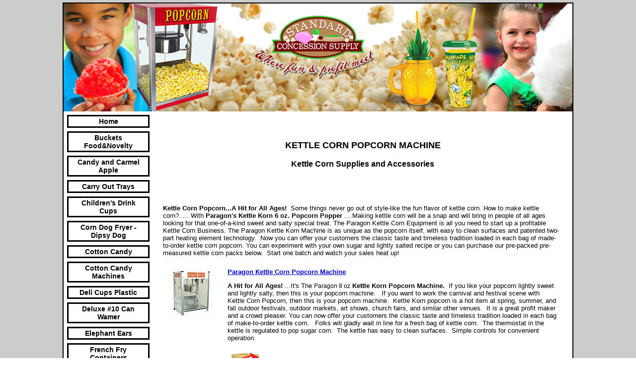

--- FILE ---
content_type: text/html; charset=utf-8
request_url: https://www.standardconcessionsupply.com/kettlecornpopcorn.html
body_size: 43520
content:
<!DOCTYPE HTML PUBLIC "-//W3C//DTD HTML 4.01 Transitional//EN">
<html>
	<head>
		<title>Kettle Corn Popcorn - Kettle Corn Equipment- Kettle Korn Business</title>					
		<meta name="keywords" content="">
		<meta name="description" content="How to make kettle corn?..... With Paragon's Kettle Korn 6 oz. Popcorn Popper ....Making kettle corn will be a snap and will bring in people of all ages looking for that one-of-a-kind sweet and salty special treat. The Paragon Kettle Corn Equipment is all you need to start up a profitable Kettle Corn Business. The Paragon Kettle Korn Machine is as unique as the popcorn itself, with easy to clean surfaces and patented two-part heating element technology.">
		
		<link rel="stylesheet" type="text/css" href="/css/template-domain-113165.css?_=1736071328" />
		<link rel="stylesheet" type="text/css" href="/css/designs/templateText.css?_=1476481955" />
		
		
			<link href="https://fonts.googleapis.com/css?family=Arvo" rel="stylesheet" type="text/css">
		
            <link rel="alternate" href="http://m.standardconcessionsupply.com/kettlecornpopcorn.html">
        
	<script src="//ajax.googleapis.com/ajax/libs/jquery/1.6.1/jquery.min.js" type="text/javascript" language="javascript"></script> <script src="/_js/jquery/extensions.js" type="text/javascript" language="javascript"></script> 
						<script type="text/javascript" language="javascript">
							jQuery.noConflict(); 
						</script>
					<!--[if IE]><script type="text/javascript" src="/_js/v2/iequirks-min.js?_=1476481955"></script><![endif]--></head>
	<body id="quirks" topmargin="0" bottommargin="0" leftmargin="0" rightmargin="0" marginwidth="0" marginheight="0">
	
		<!-- Admin -->
		
		
		<table cellspacing="0" cellpadding="5" bgcolor="cccccc" width="100%" height="100%">
			<tr>
				<td valign="top">
					<table cellspacing="0" cellpadding="2" bgcolor="000000" border="0" width="700" align="center">
					<tr>
						<td valign="top">
							<table cellspacing="0" cellpadding="0" border="0" width="100%">
								
							
								<!-- HEADER -->
								
	<tr>
		<td valign="top">
			<div id="templateHeader" class="hasHeaderImages" style="width:100%;height:217px;position:relative;margin:0px;padding:0px;overflow:hidden;background-color:none;">
				<table cellspacing="0" height="217" cellpadding="0" border="0" width="100%">
				<tr>
					
						<td><a href="/"><img src="/f/design/t_header_left.png?_=1736071328" width="1024" height="217" border="0" alt="Header Graphic"></a></td>
					
					<td  width="100%"></td>
					
				</tr>
				</table>
				<img id="cover" src="/s.gif" width="100%" height="217">
				
					<div id="layer1Text" class="layerTextInit" style="display:none;"></div>
				
					<div id="layer2Text" class="layerTextInit" style="display:none;"></div>
				
					<div id="layer3Text" class="layerTextInit" style="display:none;"></div>
				
				<a id="homeLink" href="/"><img id="cover2" src="/s.gif" width="0" height="0"></a>
			</div>
		</td>
	</tr>

								<tr>
									<td height="100%">
										<table cellspacing="0" cellpadding="0" border="0" width="100%">
											<tr>
												<td id="cm-navigation">
	<table cellspacing="7" cellpadding="0" border="0">
		
				<tr>
			
				<td>
					<table cellspacing="3" cellpadding="0" border="0" width="100%">
						<tr>
			
			
			<td class="link">
				<a href="/index.html" onclick="return false;" class="link">Home</a>
				
			</td>
			
			
						</tr>
					</table>
				</td>
			
				</tr>
			
				<tr>
			
				<td>
					<table cellspacing="3" cellpadding="0" border="0" width="100%">
						<tr>
			
			
			<td class="link">
				<a href="/buckets-food-novelty.html" onclick="return false;" class="link">Buckets   Food&amp;Novelty</a>
				
			</td>
			
			
						</tr>
					</table>
				</td>
			
				</tr>
			
				<tr>
			
				<td>
					<table cellspacing="3" cellpadding="0" border="0" width="100%">
						<tr>
			
			
			<td class="link">
				<a href="/candy_and_caramel_apples.html" onclick="return false;" class="link">Candy and Carmel Apple</a>
				
			</td>
			
			
						</tr>
					</table>
				</td>
			
				</tr>
			
				<tr>
			
				<td>
					<table cellspacing="3" cellpadding="0" border="0" width="100%">
						<tr>
			
			
			<td class="link">
				<a href="/carry-out-trays.html" onclick="return false;" class="link">Carry Out Trays</a>
				
			</td>
			
			
						</tr>
					</table>
				</td>
			
				</tr>
			
				<tr>
			
				<td>
					<table cellspacing="3" cellpadding="0" border="0" width="100%">
						<tr>
			
			
			<td class="link">
				<a href="/childrens_drink_cups.html" onclick="return false;" class="link">Children's Drink Cups</a>
				
			</td>
			
			
						</tr>
					</table>
				</td>
			
				</tr>
			
				<tr>
			
				<td>
					<table cellspacing="3" cellpadding="0" border="0" width="100%">
						<tr>
			
			
			<td class="link">
				<a href="/Paragon-corn-dog-fryer.html" onclick="return false;" class="link">Corn Dog Fryer -Dipsy Dog</a>
				
			</td>
			
			
						</tr>
					</table>
				</td>
			
				</tr>
			
				<tr>
			
				<td>
					<table cellspacing="3" cellpadding="0" border="0" width="100%">
						<tr>
			
			
			<td class="link">
				<a href="/cottoncandy.html" onclick="return false;" class="link">Cotton Candy</a>
				
			</td>
			
			
						</tr>
					</table>
				</td>
			
				</tr>
			
				<tr>
			
				<td>
					<table cellspacing="3" cellpadding="0" border="0" width="100%">
						<tr>
			
			
			<td class="link">
				<a href="/Commercial-cotton-candy-machines.html" onclick="return false;" class="link">Cotton Candy Machines</a>
				
					<table cellspacing="0" cellpadding="0" border="0">
						
							<tr>
								<td class="link">
									<a href="/info_cottoncandy_machines.html">Info CottonCandy Machines</a>
								</td>
							</tr>
						
							<tr>
								<td class="link">
									<a href="/History_of_cotton_candy.html">History of Cotton Candy</a>
								</td>
							</tr>
						
					</table>
				
			</td>
			
			
						</tr>
					</table>
				</td>
			
				</tr>
			
				<tr>
			
				<td>
					<table cellspacing="3" cellpadding="0" border="0" width="100%">
						<tr>
			
			
			<td class="link">
				<a href="/deli-cups.html" onclick="return false;" class="link">Deli Cups Plastic</a>
				
			</td>
			
			
						</tr>
					</table>
				</td>
			
				</tr>
			
				<tr>
			
				<td>
					<table cellspacing="3" cellpadding="0" border="0" width="100%">
						<tr>
			
			
			<td class="link">
				<a href="/deluxe_10_can_wamer.html" onclick="return false;" class="link">Deluxe #10 Can Wamer</a>
				
			</td>
			
			
						</tr>
					</table>
				</td>
			
				</tr>
			
				<tr>
			
				<td>
					<table cellspacing="3" cellpadding="0" border="0" width="100%">
						<tr>
			
			
			<td class="link">
				<a href="/elephant-ears.html" onclick="return false;" class="link">Elephant Ears</a>
				
			</td>
			
			
						</tr>
					</table>
				</td>
			
				</tr>
			
				<tr>
			
				<td>
					<table cellspacing="3" cellpadding="0" border="0" width="100%">
						<tr>
			
			
			<td class="link">
				<a href="/frenchfry.html" onclick="return false;" class="link">French Fry Containers</a>
				
			</td>
			
			
						</tr>
					</table>
				</td>
			
				</tr>
			
				<tr>
			
				<td>
					<table cellspacing="3" cellpadding="0" border="0" width="100%">
						<tr>
			
			
			<td class="link">
				<a href="/fun-at-the-fair.html" onclick="return false;" class="link">Fun At The Fair</a>
				
			</td>
			
			
						</tr>
					</table>
				</td>
			
				</tr>
			
				<tr>
			
				<td>
					<table cellspacing="3" cellpadding="0" border="0" width="100%">
						<tr>
			
			
			<td class="link">
				<a href="/funnelcakes.html" onclick="return false;" class="link">Funnel Cake Fryer-Supply</a>
				
			</td>
			
			
						</tr>
					</table>
				</td>
			
				</tr>
			
				<tr>
			
				<td>
					<table cellspacing="3" cellpadding="0" border="0" width="100%">
						<tr>
			
			
			<td class="link">
				<a href="/Home_Theater_Popcorn_Machines.html" onclick="return false;" class="link">Home Theater Poppers</a>
				
					<table cellspacing="0" cellpadding="0" border="0">
						
							<tr>
								<td class="link">
									<a href="/home_cinema_experience.html">Home Cinema Experience</a>
								</td>
							</tr>
						
							<tr>
								<td class="link">
									<a href="/abouthometheaterpopcornmachines.html">About HomeTheater Poppers</a>
								</td>
							</tr>
						
					</table>
				
			</td>
			
			
						</tr>
					</table>
				</td>
			
				</tr>
			
				<tr>
			
				<td>
					<table cellspacing="3" cellpadding="0" border="0" width="100%">
						<tr>
			
			
			<td class="link">
				<a href="/holiday-cups.html" onclick="return false;" class="link">Holiday Cups</a>
				
			</td>
			
			
						</tr>
					</table>
				</td>
			
				</tr>
			
				<tr>
			
				<td>
					<table cellspacing="3" cellpadding="0" border="0" width="100%">
						<tr>
			
			
			<td class="link">
				<a href="/hot-cups.html" onclick="return false;" class="link">Hot Cups</a>
				
			</td>
			
			
						</tr>
					</table>
				</td>
			
				</tr>
			
				<tr>
			
				<td>
					<table cellspacing="3" cellpadding="0" border="0" width="100%">
						<tr>
			
			
			<td class="link">
				<a href="/hotdogmachines.html" onclick="return false;" class="link">Hot Dog Machines</a>
				
			</td>
			
			
						</tr>
					</table>
				</td>
			
				</tr>
			
				<tr>
			
				<td>
					<table cellspacing="3" cellpadding="0" border="0" width="100%">
						<tr>
			
			
			<td class="link">
				<a href="/ice-cream-cone-dip.html" onclick="return false;" class="link">Ice Cream Cone Dip</a>
				
			</td>
			
			
						</tr>
					</table>
				</td>
			
				</tr>
			
				<tr>
			
				<td>
					<table cellspacing="3" cellpadding="0" border="0" width="100%">
						<tr>
			
			
			<td class="link">
				<a href="/kurly-straws.html" onclick="return false;" class="link">Kurly Straws</a>
				
			</td>
			
			
						</tr>
					</table>
				</td>
			
				</tr>
			
				<tr>
			
				<td>
					<table cellspacing="3" cellpadding="0" border="0" width="100%">
						<tr>
			
			
			<td class="link">
				<a href="/kettlecornpopcorn.html" onclick="return false;" class="link">Kettle Corn Popcorn</a>
				
			</td>
			
			
						</tr>
					</table>
				</td>
			
				</tr>
			
				<tr>
			
				<td>
					<table cellspacing="3" cellpadding="0" border="0" width="100%">
						<tr>
			
			
			<td class="link">
				<a href="/lemonade.html" onclick="return false;" class="link">Lemonade Cups</a>
				
			</td>
			
			
						</tr>
					</table>
				</td>
			
				</tr>
			
				<tr>
			
				<td>
					<table cellspacing="3" cellpadding="0" border="0" width="100%">
						<tr>
			
			
			<td class="link">
				<a href="/microwavepopcorn.html" onclick="return false;" class="link">Microwave Popcorn</a>
				
			</td>
			
			
						</tr>
					</table>
				</td>
			
				</tr>
			
				<tr>
			
				<td>
					<table cellspacing="3" cellpadding="0" border="0" width="100%">
						<tr>
			
			
			<td class="link">
				<a href="/nachos.html" onclick="return false;" class="link">Nachos</a>
				
			</td>
			
			
						</tr>
					</table>
				</td>
			
				</tr>
			
				<tr>
			
				<td>
					<table cellspacing="3" cellpadding="0" border="0" width="100%">
						<tr>
			
			
			<td class="link">
				<a href="/Pizza_Warmers_Pizza_Supplies.html" onclick="return false;" class="link">Pizza Wamers and Supplies</a>
				
			</td>
			
			
						</tr>
					</table>
				</td>
			
				</tr>
			
				<tr>
			
				<td>
					<table cellspacing="3" cellpadding="0" border="0" width="100%">
						<tr>
			
			
			<td class="link">
				<a href="/popcornbowls.html" onclick="return false;" class="link">Popcorn Bowls</a>
				
			</td>
			
			
						</tr>
					</table>
				</td>
			
				</tr>
			
				<tr>
			
				<td>
					<table cellspacing="3" cellpadding="0" border="0" width="100%">
						<tr>
			
			
			<td class="link">
				<a href="/foodtoppingwarmer.html" onclick="return false;" class="link">Popcorn Butter Top Warmer</a>
				
			</td>
			
			
						</tr>
					</table>
				</td>
			
				</tr>
			
				<tr>
			
				<td>
					<table cellspacing="3" cellpadding="0" border="0" width="100%">
						<tr>
			
			
			<td class="link">
				<a href="/popcornkettlecleaners.html" onclick="return false;" class="link">Popcorn Cleaning Kit</a>
				
			</td>
			
			
						</tr>
					</table>
				</td>
			
				</tr>
			
				<tr>
			
				<td>
					<table cellspacing="3" cellpadding="0" border="0" width="100%">
						<tr>
			
			
			<td class="link">
				<a href="/popcornmachines.html" onclick="return false;" class="link">Popcorn Machines</a>
				
					<table cellspacing="0" cellpadding="0" border="0">
						
							<tr>
								<td class="link">
									<a href="/popcorn-machines.html">Poker Popcorn Machine</a>
								</td>
							</tr>
						
							<tr>
								<td class="link">
									<a href="/about_popcorn_machines.html">About Popcorn Machines</a>
								</td>
							</tr>
						
					</table>
				
			</td>
			
			
						</tr>
					</table>
				</td>
			
				</tr>
			
				<tr>
			
				<td>
					<table cellspacing="3" cellpadding="0" border="0" width="100%">
						<tr>
			
			
			<td class="link">
				<a href="/popcorn_popcorn_machines.html" onclick="return false;" class="link">Popcorn Poppers</a>
				
			</td>
			
			
						</tr>
					</table>
				</td>
			
				</tr>
			
				<tr>
			
				<td>
					<table cellspacing="3" cellpadding="0" border="0" width="100%">
						<tr>
			
			
			<td class="link">
				<a href="/commercialpopcornmachineuse.html" onclick="return false;" class="link">Using a Commercial Popper</a>
				
			</td>
			
			
						</tr>
					</table>
				</td>
			
				</tr>
			
				<tr>
			
				<td>
					<table cellspacing="3" cellpadding="0" border="0" width="100%">
						<tr>
			
			
			<td class="link">
				<a href="/popcornsupplies.html" onclick="return false;" class="link">Popcorn Supplies</a>
				
					<table cellspacing="0" cellpadding="0" border="0">
						
							<tr>
								<td class="link">
									<a href="/page/page/3650836.htm">Popcorn Mickey Mouse</a>
								</td>
							</tr>
						
					</table>
				
			</td>
			
			
						</tr>
					</table>
				</td>
			
				</tr>
			
				<tr>
			
				<td>
					<table cellspacing="3" cellpadding="0" border="0" width="100%">
						<tr>
			
			
			<td class="link">
				<a href="/portable-sink.html" onclick="return false;" class="link">Portable Sink</a>
				
			</td>
			
			
						</tr>
					</table>
				</td>
			
				</tr>
			
				<tr>
			
				<td>
					<table cellspacing="3" cellpadding="0" border="0" width="100%">
						<tr>
			
			
			<td class="link">
				<a href="/pretzels.html" onclick="return false;" class="link">Pretzels</a>
				
			</td>
			
			
						</tr>
					</table>
				</td>
			
				</tr>
			
				<tr>
			
				<td>
					<table cellspacing="3" cellpadding="0" border="0" width="100%">
						<tr>
			
			
			<td class="link">
				<a href="/Commercial-Snow-Cone-Machines.html" onclick="return false;" class="link">Snow Cone Machines</a>
				
			</td>
			
			
						</tr>
					</table>
				</td>
			
				</tr>
			
				<tr>
			
				<td>
					<table cellspacing="3" cellpadding="0" border="0" width="100%">
						<tr>
			
			
			<td class="link">
				<a href="/Snow-Cone-Supplies.html" onclick="return false;" class="link">Snow Cone Products</a>
				
					<table cellspacing="0" cellpadding="0" border="0">
						
							<tr>
								<td class="link">
									<a href="/aboutsnowcones.html">About Snow Cones</a>
								</td>
							</tr>
						
					</table>
				
			</td>
			
			
						</tr>
					</table>
				</td>
			
				</tr>
			
				<tr>
			
				<td>
					<table cellspacing="3" cellpadding="0" border="0" width="100%">
						<tr>
			
			
			<td class="link">
				<a href="/souvenir-drink-cups.html" onclick="return false;" class="link">Souvenir Drink Cups</a>
				
			</td>
			
			
						</tr>
					</table>
				</td>
			
				</tr>
			
				<tr>
			
				<td>
					<table cellspacing="3" cellpadding="0" border="0" width="100%">
						<tr>
			
			
			<td class="link">
				<a href="/stovetoppopcornpoppers.html" onclick="return false;" class="link">Stove Top Popcorn Poppers</a>
				
			</td>
			
			
						</tr>
					</table>
				</td>
			
				</tr>
			
				<tr>
			
				<td>
					<table cellspacing="3" cellpadding="0" border="0" width="100%">
						<tr>
			
			
			<td class="link">
				<a href="/tropicaldrinkcups.html" onclick="return false;" class="link">Tropical Drink Cups</a>
				
			</td>
			
			
						</tr>
					</table>
				</td>
			
				</tr>
			
				<tr>
			
				<td>
					<table cellspacing="3" cellpadding="0" border="0" width="100%">
						<tr>
			
			
			<td class="link">
				<a href="/Holiday-Inflatables.html" onclick="return false;" class="link">Holiday Inflatables</a>
				
			</td>
			
			
						</tr>
					</table>
				</td>
			
				</tr>
			
				<tr>
			
				<td>
					<table cellspacing="3" cellpadding="0" border="0" width="100%">
						<tr>
			
			
			<td class="link">
				<a href="/valentine_inflatables.html" onclick="return false;" class="link">Valentine Inflatables</a>
				
			</td>
			
			
						</tr>
					</table>
				</td>
			
				</tr>
			
				<tr>
			
				<td>
					<table cellspacing="3" cellpadding="0" border="0" width="100%">
						<tr>
			
			
			<td class="link">
				<a href="/mardi-gras-inflatables.html" onclick="return false;" class="link">Mardi Gras Inflatables</a>
				
			</td>
			
			
						</tr>
					</table>
				</td>
			
				</tr>
			
				<tr>
			
				<td>
					<table cellspacing="3" cellpadding="0" border="0" width="100%">
						<tr>
			
			
			<td class="link">
				<a href="/stpatricksdayinflatable.html" onclick="return false;" class="link">StPatricks Day Inflatable</a>
				
			</td>
			
			
						</tr>
					</table>
				</td>
			
				</tr>
			
				<tr>
			
				<td>
					<table cellspacing="3" cellpadding="0" border="0" width="100%">
						<tr>
			
			
			<td class="link">
				<a href="/easterinflatables.html" onclick="return false;" class="link">Easter Inflatables</a>
				
			</td>
			
			
						</tr>
					</table>
				</td>
			
				</tr>
			
				<tr>
			
				<td>
					<table cellspacing="3" cellpadding="0" border="0" width="100%">
						<tr>
			
			
			<td class="link">
				<a href="/cinco-de-mayo-inflatables.html" onclick="return false;" class="link">Cinco De Mayo Inflatables</a>
				
			</td>
			
			
						</tr>
					</table>
				</td>
			
				</tr>
			
				<tr>
			
				<td>
					<table cellspacing="3" cellpadding="0" border="0" width="100%">
						<tr>
			
			
			<td class="link">
				<a href="/MothersDayInflatable.html" onclick="return false;" class="link">Mothers Day Inflatable</a>
				
			</td>
			
			
						</tr>
					</table>
				</td>
			
				</tr>
			
				<tr>
			
				<td>
					<table cellspacing="3" cellpadding="0" border="0" width="100%">
						<tr>
			
			
			<td class="link">
				<a href="/graduation-inflatables.html" onclick="return false;" class="link">Graduation Inflatables</a>
				
			</td>
			
			
						</tr>
					</table>
				</td>
			
				</tr>
			
				<tr>
			
				<td>
					<table cellspacing="3" cellpadding="0" border="0" width="100%">
						<tr>
			
			
			<td class="link">
				<a href="/party-inflatables.html" onclick="return false;" class="link">Party Inflatables</a>
				
			</td>
			
			
						</tr>
					</table>
				</td>
			
				</tr>
			
				<tr>
			
				<td>
					<table cellspacing="3" cellpadding="0" border="0" width="100%">
						<tr>
			
			
			<td class="link">
				<a href="/patrioticinflatables.html" onclick="return false;" class="link">Patriotic Inflatables</a>
				
			</td>
			
			
						</tr>
					</table>
				</td>
			
				</tr>
			
				<tr>
			
				<td>
					<table cellspacing="3" cellpadding="0" border="0" width="100%">
						<tr>
			
			
			<td class="link">
				<a href="/thanksgivinginflatables.html" onclick="return false;" class="link">Thanksgiving Inflatables</a>
				
			</td>
			
			
						</tr>
					</table>
				</td>
			
				</tr>
			
				<tr>
			
				<td>
					<table cellspacing="3" cellpadding="0" border="0" width="100%">
						<tr>
			
			
			<td class="link">
				<a href="/hanukkahinflatables.html" onclick="return false;" class="link">Hanukkah Inflatables</a>
				
			</td>
			
			
						</tr>
					</table>
				</td>
			
				</tr>
			
				<tr>
			
				<td>
					<table cellspacing="3" cellpadding="0" border="0" width="100%">
						<tr>
			
			
			<td class="link">
				<a href="/christmaslightedlawnsets.html" onclick="return false;" class="link">Christmas Lawn Decoration</a>
				
			</td>
			
			
						</tr>
					</table>
				</td>
			
				</tr>
			
				<tr>
			
				<td>
					<table cellspacing="3" cellpadding="0" border="0" width="100%">
						<tr>
			
			
			<td class="link">
				<a href="/Christmas-Inflatables.html" onclick="return false;" class="link">Christmas Inflatables</a>
				
			</td>
			
			
						</tr>
					</table>
				</td>
			
				</tr>
			
				<tr>
			
				<td>
					<table cellspacing="3" cellpadding="0" border="0" width="100%">
						<tr>
			
			
			<td class="link">
				<a href="/top-7-2022-Christmas-inflatables.html" onclick="return false;" class="link">Top 7 XMAS Inflatables</a>
				
			</td>
			
			
						</tr>
					</table>
				</td>
			
				</tr>
			
				<tr>
			
				<td>
					<table cellspacing="3" cellpadding="0" border="0" width="100%">
						<tr>
			
			
			<td class="link">
				<a href="/christmasinflatable_magic.html" onclick="return false;" class="link">ChristmasInflatable Magic</a>
				
			</td>
			
			
						</tr>
					</table>
				</td>
			
				</tr>
			
				<tr>
			
				<td>
					<table cellspacing="3" cellpadding="0" border="0" width="100%">
						<tr>
			
			
			<td class="link">
				<a href="/christmaswreaths.html" onclick="return false;" class="link">Live Christmas Wreaths</a>
				
			</td>
			
			
						</tr>
					</table>
				</td>
			
				</tr>
			
				<tr>
			
				<td>
					<table cellspacing="3" cellpadding="0" border="0" width="100%">
						<tr>
			
			
			<td class="link">
				<a href="/Standard-Concession-Supply-Loyalty-Program.html" onclick="return false;" class="link">Loyalty Cash Back Program</a>
				
			</td>
			
			
						</tr>
					</table>
				</td>
			
				</tr>
			
				<tr>
			
				<td>
					<table cellspacing="3" cellpadding="0" border="0" width="100%">
						<tr>
			
			
			<td class="link">
				<a href="/page/page/3935972.htm" onclick="return false;" class="link"></a>
				
			</td>
			
			
						</tr>
					</table>
				</td>
			
				</tr>
			
				<tr>
			
				<td>
					<table cellspacing="3" cellpadding="0" border="0" width="100%">
						<tr>
			
			
			<td class="link">
				<a href="/page/page/3936004.htm" onclick="return false;" class="link">Popcorn Articles</a>
				
			</td>
			
			
						</tr>
					</table>
				</td>
			
				</tr>
			
				<tr>
			
				<td>
					<table cellspacing="3" cellpadding="0" border="0" width="100%">
						<tr>
			
			
			<td class="link">
				<a href="/page/page/831811.htm" onclick="return false;" class="link">Popcorn and Diabetes News</a>
				
			</td>
			
			
						</tr>
					</table>
				</td>
			
				</tr>
			
				<tr>
			
				<td>
					<table cellspacing="3" cellpadding="0" border="0" width="100%">
						<tr>
			
			
			<td class="link">
				<a href="/page/page/1140451.htm" onclick="return false;" class="link">History of Popcorn</a>
				
			</td>
			
			
						</tr>
					</table>
				</td>
			
				</tr>
			
				<tr>
			
				<td>
					<table cellspacing="3" cellpadding="0" border="0" width="100%">
						<tr>
			
			
			<td class="link">
				<a href="/page/page/1227074.htm" onclick="return false;" class="link">4th of July Patriotic Pop</a>
				
			</td>
			
			
						</tr>
					</table>
				</td>
			
				</tr>
			
				<tr>
			
				<td>
					<table cellspacing="3" cellpadding="0" border="0" width="100%">
						<tr>
			
			
			<td class="link">
				<a href="/popcornfacts.html" onclick="return false;" class="link">Popcorn Facts</a>
				
			</td>
			
			
						</tr>
					</table>
				</td>
			
				</tr>
			
				<tr>
			
				<td>
					<table cellspacing="3" cellpadding="0" border="0" width="100%">
						<tr>
			
			
			<td class="link">
				<a href="/page/page/3836635.htm" onclick="return false;" class="link">Fun Things with Popcorn</a>
				
			</td>
			
			
						</tr>
					</table>
				</td>
			
				</tr>
			
				<tr>
			
				<td>
					<table cellspacing="3" cellpadding="0" border="0" width="100%">
						<tr>
			
			
			<td class="link">
				<a href="/feedback.html" onclick="return false;" class="link">Feedback</a>
				
			</td>
			
			
						</tr>
					</table>
				</td>
			
				</tr>
			
				<tr>
			
				<td>
					<table cellspacing="3" cellpadding="0" border="0" width="100%">
						<tr>
			
			
			<td class="link">
				<a href="/page/page/849492.htm" onclick="return false;" class="link">Contact</a>
				
			</td>
			
			
						</tr>
					</table>
				</td>
			
				</tr>
			
				<tr>
			
				<td>
					<table cellspacing="3" cellpadding="0" border="0" width="100%">
						<tr>
			
			
			<td class="link">
				<a href="/return-policy.html" onclick="return false;" class="link">Return Policy</a>
				
			</td>
			
			
						</tr>
					</table>
				</td>
			
				</tr>
			
				<tr>
			
				<td>
					<table cellspacing="3" cellpadding="0" border="0" width="100%">
						<tr>
			
			
			<td class="link">
				<a href="/canadian_.html" onclick="return false;" class="link">Canadian Shipping Policy</a>
				
			</td>
			
			
						</tr>
					</table>
				</td>
			
				</tr>
			
				<tr>
			
				<td>
					<table cellspacing="3" cellpadding="0" border="0" width="100%">
						<tr>
			
			
			<td class="link">
				<a href="/community-resources.html" onclick="return false;" class="link">Community Resources</a>
				
			</td>
			
			
						</tr>
					</table>
				</td>
			
				</tr>
			
				<tr>
			
				<td>
					<table cellspacing="3" cellpadding="0" border="0" width="100%">
						<tr>
			
			
			<td class="link">
				<a href="/aboutus.html" onclick="return false;" class="link">About Us</a>
				
			</td>
			
			
						</tr>
					</table>
				</td>
			
				</tr>
			
				<tr>
			
				<td>
					<table cellspacing="3" cellpadding="0" border="0" width="100%">
						<tr>
			
			
			<td class="link">
				<a href="/newsletters.html" onclick="return false;" class="link">Sign Up For Newsletter</a>
				
			</td>
			
			
						</tr>
					</table>
				</td>
			
				</tr>
			
				<tr>
			
				<td>
					<table cellspacing="3" cellpadding="0" border="0" width="100%">
						<tr>
			
			
			<td class="link">
				<a href="/for-hampton-roads-va.html" onclick="return false;" class="link">For Hampton Roads, VA</a>
				
			</td>
			
			
						</tr>
					</table>
				</td>
			
				</tr>
			
				<tr>
			
				<td>
					<table cellspacing="3" cellpadding="0" border="0" width="100%">
						<tr>
			
			
			<td class="link">
				<a href="/site-map.html" onclick="return false;" class="link">Site Map</a>
				
			</td>
			
			
						</tr>
					</table>
				</td>
			
				</tr>
			
				<tr>
			
				<td>
					<table cellspacing="3" cellpadding="0" border="0" width="100%">
						<tr>
			
			
			<td class="link">
				<a href="/privacy-statement.html" onclick="return false;" class="link">Privacy Statement</a>
				
			</td>
			
			
						</tr>
					</table>
				</td>
			
				</tr>
			
				<tr>
			
				<td>
					<table cellspacing="3" cellpadding="0" border="0" width="100%">
						<tr>
			
			
			<td class="link">
				<a href="/giftcards.html" onclick="return false;" class="link">GiftCards</a>
				
			</td>
			
			
						</tr>
					</table>
				</td>
			
				</tr>
			
				<tr>
			
				<td>
					<table cellspacing="3" cellpadding="0" border="0" width="100%">
						<tr>
			
			
			<td class="link">
				<a href="/page/page/9092149.htm" onclick="return false;" class="link">View Cart</a>
				
			</td>
			
			
						</tr>
					</table>
				</td>
			
				</tr>
			
				<tr>
			
				<td>
					<table cellspacing="3" cellpadding="0" border="0" width="100%">
						<tr>
			
			
			<td class="link">
				<a href="/shipping-policy.html" onclick="return false;" class="link">Shipping Policy</a>
				
			</td>
			
			
						</tr>
					</table>
				</td>
			
				</tr>
			
	</table>
	
	<!-- Template JS -->
	<script type="text/javascript" src="https://ajax.googleapis.com/ajax/libs/jqueryui/1.8.13/jquery-ui.min.js?_=1476481955"></script>
	<script type="text/javascript" src="/_js/v2/jquery.cm.navigation-min.js?_=1476481955"></script>
	<script type="text/javascript">CM.navigation.init({indexPosition:3});</script>
</td> 
												<td height="100%" bgcolor="ffffff" valign="top">
													<table height="100%" cellspacing="0" cellpadding="20" border="0" width="100%" bgcolor="ffffff">
														<tr>
															<td valign="top" style="padding:10px 20px;padding-left:;">
															
																<!-- Breadcrumbs -->
																
																
																<!-- Title -->
																
																
																<!-- Subtitle -->
																
																
																<!-- Errors -->
																
								
																<!-- DISPLAY CONTENT -->
																
<link rel="stylesheet" href='/css/v2/catalog-min.css' type="text/css" />

<h1 style="text-align: center">&nbsp;</h1>
<h1 style="text-align: center"><font size="4">KETTLE CORN POPCORN MACHINE</font></h1>
<h2 style="text-align: center"><font size="3">Kettle Corn Supplies and Accessories</font></h2>
<p>&nbsp;</p>
<p>&nbsp;</p>
<p><strong>Kettle Corn Popcorn...A Hit for All Ages!&nbsp; </strong>Some things never go out of style-like the fun flavor of kettle corn. How to make kettle corn?..... With&nbsp;<strong>Paragon&#39;s Kettle Korn 6 oz. Popcorn Popper</strong>&nbsp;....Making kettle corn will be a snap and will bring in people of all ages looking for that one-of-a-kind sweet and salty special treat.&nbsp;The Paragon Kettle Corn Equipment is all you need to start up a profitable Kettle Corn&nbsp;Business.&nbsp;The Paragon Kettle Korn&nbsp;Machine is&nbsp;as unique as the popcorn itself, with easy to clean surfaces and patented two-part heating element technology.&nbsp; Now you can offer your customers the classic taste and timeless tradition loaded in each bag of made-to-order kettle corn popcorn. You can experiment with your own sugar and lightly salted recipe or you can purchase our pre-packed pre-measured kettle corn packs below.&nbsp; Start one batch and watch your sales heat up!</p>

<p></p>



<div class="catalog-container">
	
	
		<table cellspacing="0" cellpadding="10" border="0">
			
				<tr>
					<td valign="top">
						
							<a href="/kettlecornpopcorn/Kettle-Corn-Popcorn-Machine.html">
								<img src="/t/2009 Images/Kettle_Korn_Popcorn_Machine.jpg" border="0" alt="Paragon Kettle Corn Popcorn Machine" />
							</a><br />
						
					</td>
					<td valign="top">
						
						<strong><a href="/kettlecornpopcorn/Kettle-Corn-Popcorn-Machine.html">Paragon Kettle Corn Popcorn Machine</a></strong><br />
						<p><strong>A Hit for All Ages!</strong>&nbsp;...It&#39;s The&nbsp;<span style="font-size: 12px;">Paragon 8 oz</span><b>&nbsp;Kettle Korn Popcorn Machine.&nbsp;</b> If you like your popcorn lightly&nbsp;sweet and lightly salty, then this is your popcorn machine.&nbsp;&nbsp;&nbsp;If you want to work the carnival and festival scene with Kettle Corn Popcorn, then this is your popcorn machine.&nbsp; Kettle Korn popcorn is a hot&nbsp;item&nbsp;at spring, summer, and fall outdoor festivals, outdoor markets, art shows, church fairs, and similar other venues.&nbsp; It is a great profit maker and a crowd pleaser.&nbsp;You can now offer your customers the classic taste and timeless tradition loaded in each bag of make-to-order kettle corn.&nbsp; &nbsp;Folks will gladly wait in line for a fresh bag of kettle corn.&nbsp; The thermostat in the kettle is regulated to pop sugar corn.&nbsp; The kettle has easy to clean surfaces.&nbsp; Simple controls for convenient operation.</p>
<p><img alt="" src="/i/2018 Images/free-shipping-png-image-thumb.png" style="width: 70px; height: 70px;" /></p>

							<p>
	<table cellpadding="1" cellspacing="1" border="0">
		<tr>
			<td><strong>Orig.:</strong></td>
			<td><span style="text-decoration:line-through;font-weight:bold;">$725.00</span></td>
		</tr>
		<tr>
			<td><font color="CC0000"><strong>Sale:</strong></font></td>
			<td><font color="CC0000"><strong>$685.00</strong></font></td>
		</tr>
	</table>
</p>
						
					</td>
				</tr>
			
				<tr>
					<td valign="top">
						
							<a href="/kettlecornpopcorn/Kettle-Corn-Popcorn-Machine-Cart-Combo.html">
								<img src="/t/2009 Images/kettle_korn_machine_and_cart.jpg" border="0" alt="Kettle Korn Popper and Cart Combo" />
							</a><br />
						
					</td>
					<td valign="top">
						
						<strong><a href="/kettlecornpopcorn/Kettle-Corn-Popcorn-Machine-Cart-Combo.html">Kettle Korn Popper and Cart Combo</a></strong><br />
						<p>Paragon 6 oz. Kettle Korn Popcorn Machine and Cart Combo.&nbsp; Kettle Corn Popper here includes all the features listed above.&nbsp; In addition, this combo includes a matching Kettle Corn Cart that adds versatility, mobility, and better merchandising eye catching graphics that will draw additional hungry popcorn eaters to your stand.&nbsp; The sturdy. all steel construction has a chip resistant coating.&nbsp; Also features convenient built-in storage space and breaks down easily for storage and transportation.&nbsp; Kettle Korn cart fits the&nbsp;Paragon&#39;s 6 oz Kettle Korn Machine.&nbsp;</p>
<p>Start one batch and watch your sales heat up!</p>
<p><strong><span style="color:#b22222;">Free Shipping on the Popcorn Machine and Cart!</span></strong></p>

							<p>$953.00 </p>
						
					</td>
				</tr>
			
				<tr>
					<td valign="top">
						
							<a href="/kettlecornpopcorn/Kettle-corn-portion-pack-popcorn.html">
								<img src="/t/2011 Images/kettle_corn_packs.jpg" border="0" alt="Kettle Corn Portion Packs for 6 oz Kettle" />
							</a><br />
						
					</td>
					<td valign="top">
						
						<strong><a href="/kettlecornpopcorn/Kettle-corn-portion-pack-popcorn.html">Kettle Corn Portion Packs for 6 oz Kettle</a></strong><br />
						<p>New at Standard Concession Supply...Now&nbsp;we have we have the ingredients to make kettle corn all in one convenient plastic pouch...and the amount of each ingredient is&nbsp;measured perfectly for a six ounce popcorn kettle to make great kettle corn easily each and every time. Best results when used in our 6 oz. kettle korn machine.&nbsp;&nbsp;&nbsp;Grab a box today of our special sweet and salty kettle korn mix with that unique taste that we all&nbsp;love.&nbsp; Packed 24 packs per case.</p>

							<p>$37.50 </p>
						
					</td>
				</tr>
			
				<tr>
					<td valign="top">
						
							<a href="/kettlecornpopcorn/Small-kettle-korn-popcorn-bags.html">
								<img src="/t/2017 Images/Kettle_Korn_Bag_small_8021286.png" border="0" alt="18&quot; Kettle Korn Popcorn Bags " />
							</a><br />
						
					</td>
					<td valign="top">
						
						<strong><a href="/kettlecornpopcorn/Small-kettle-korn-popcorn-bags.html">18&quot; Kettle Korn Popcorn Bags </a></strong><br />
						<p>New....18&quot; Tall Plastic Kettle Korn Display Bags. &nbsp;Fire up the kettle korn kettle and show off your good looking Kettle<br />
Korn in these retail display bags that are 8&quot; w x 5&quot; d x 18&quot; h. Definitely an eye catcher. &nbsp;There are 1000 bags packed per box.</p>
<p>Discontinued</p>

							<p>
	<table cellpadding="1" cellspacing="1" border="0">
		<tr>
			<td><strong>Orig.:</strong></td>
			<td><span style="text-decoration:line-through;font-weight:bold;">$50.00</span></td>
		</tr>
		<tr>
			<td><font color="CC0000"><strong>Sale:</strong></font></td>
			<td><font color="CC0000"><strong>$47.00</strong></font></td>
		</tr>
	</table>
</p>
						
					</td>
				</tr>
			
				<tr>
					<td valign="top">
						
							<a href="/kettlecornpopcorn/Jumbo-30-inch-HEAP-O-CORN-bags.html">
								<img src="/t/2025 Images/Heap-O-Corn-Bags_30_INCH.jpg" border="0" alt="JJumbo 30&quot; Heap O Corn Bags                                     " />
							</a><br />
						
					</td>
					<td valign="top">
						
						<strong><a href="/kettlecornpopcorn/Jumbo-30-inch-HEAP-O-CORN-bags.html">Jumbo 30&quot; Heap O Corn Bags                                           </a></strong><br />
						<p><span style="font-size: 14px;">New....Jumbo Heap O Corn Bag. &nbsp;Supersize your Kettle Korn Business with these 30&quot; jumbo size Heap O Corn Serving Bags. This Bag features Popcorn&nbsp;Graphics that will be&nbsp;sure to be an attention grabber. Packed 1000 bags per box. &nbsp;Perfect for Kettle Korn Vendors.</span></p>

							<p>$160.00 </p>
						
					</td>
				</tr>
			
				<tr>
					<td valign="top">
						
							<a href="/kettlecornpopcorn/Clear-kettle-corn-bags.html">
								<img src="/t/2025 Images/Kettle_korn_bag_clear_1.jpg" border="0" alt="Clear Kettle Corn Bags" />
							</a><br />
						
					</td>
					<td valign="top">
						
						<strong><a href="/kettlecornpopcorn/Clear-kettle-corn-bags.html">Clear Kettle Corn Bags</a></strong><br />
						<p><span style="font-size: 14px;">1.5 Mil Wicket Clear Kette Corn Bags. Great way to serve and merchandise your kettle corn popcorn. Size Dimensions&nbsp;are 9 3/4&quot; by 15&quot; by 4&quot;.&nbsp; Packed 1000 bags per cases. Ties are not included.</span></p>

							<p>
	<table cellpadding="1" cellspacing="1" border="0">
		<tr>
			<td><strong>Orig.:</strong></td>
			<td><span style="text-decoration:line-through;font-weight:bold;">$72.95</span></td>
		</tr>
		<tr>
			<td><font color="CC0000"><strong>Sale:</strong></font></td>
			<td><font color="CC0000"><strong>$68.95</strong></font></td>
		</tr>
	</table>
</p>
						
					</td>
				</tr>
			
		</table>
	
</div>



<p></p>
<p>&nbsp;</p>
<script type="text/javascript" data-pp-pubid="ef964d30a5" data-pp-placementtype="234x60"> (function (d, t) {
"use strict";
var s = d.getElementsByTagName(t)[0], n = d.createElement(t);
n.src = "//paypal.adtag.where.com/merchant.js";
s.parentNode.insertBefore(n, s);
}(document, "script"));
</script> <script>
  (function(i,s,o,g,r,a,m){i['GoogleAnalyticsObject']=r;i[r]=i[r]||function(){
  (i[r].q=i[r].q||[]).push(arguments)},i[r].l=1*new Date();a=s.createElement(o),
  m=s.getElementsByTagName(o)[0];a.async=1;a.src=g;m.parentNode.insertBefore(a,m)
  })(window,document,'script','//www.google-analytics.com/analytics.js','ga');

  ga('create', 'UA-41848836-1', 'standardconcessionsupply.com');
  ga('send', 'pageview');

</script>

<!-- Start of StatCounter Code for DoYourOwnSite -->
<script type="text/javascript">
var sc_project=11422214; 
var sc_invisible=1; 
var sc_security="b66e384a"; 
var scJsHost = (("https:" == document.location.protocol) ?
"https://secure." : "http://www.");
document.write("<sc"+"ript type='text/javascript' src='" +
scJsHost+
"statcounter.com/counter/counter.js'></"+"script>");
</script>
<noscript><div class="statcounter"><a title="hit counter"
href="http://statcounter.com/" target="_blank"><img
class="statcounter"
src="//c.statcounter.com/11422214/0/b66e384a/1/" alt="hit
counter"></a></div></noscript>
<!-- End of StatCounter Code for DoYourOwnSite -->
<!-- DB FEED --><!-- www.hitslink.com/ web tools statistics hit counter code --><script type="text/javascript">//<![CDATA[var ns_data,ns_hp,ns_tz,ns_rf,ns_sr,ns_img,ns_pageName;// The pageName variable can be customized if neededns_pageName=location.pathname;document.cookie='__support_check=1';ns_hp='http';ns_rf=document.referrer;ns_sr=window.location.search;ns_tz=new Date();if(location.href.substr(0,6).toLowerCase()=='https:')ns_hp='https';ns_data='&an='+escape(navigator.appName)+ '&sr='+escape(ns_sr)+'&ck='+document.cookie.length+'&rf='+escape(ns_rf)+'&sl='+escape(navigator.systemLanguage)+'&av='+escape(navigator.appVersion)+'&l='+escape(navigator.language)+'&pf='+escape(navigator.platform)+'&pg='+escape(ns_pageName);ns_data=ns_data+'&cd='+screen.colorDepth+'&rs='+escape(screen.width+ ' x '+screen.height)+'&tz='+ns_tz.getTimezoneOffset()+'&je='+ navigator.javaEnabled();ns_img=new Image();ns_img.src=ns_hp+'://counter.hitslink.com/statistics.asp'+'?v=1&s=209&acct=popcorncc'+ns_data+'&tks='+ns_tz.getTime(); //]]></script><!-- End www.hitslink.com/ statistics web tools hit counter code -->
																
																<!-- Footer -->
																
																	<div style='clear:both;'><p><script type="text/javascript">
    (function() {
      var upfront = document.createElement('SCRIPT'); upfront.type = "text/javascript"; upfront.async = true;
      upfront.src = document.location.protocol + "//upfront.thefind.com/scripts/main/utils-init-ajaxlib/upfront-badgeinit.js";
      upfront.text = "thefind.upfront.init('tf_upfront_badge', '01573e012175e71d6b036849f303c848')";
      document.getElementsByTagName('HEAD')[0].appendChild(upfront);
    })();
  </script><!-- Go to www.addthis.com/dashboard to customize your tools --><script type="text/javascript" src="//s7.addthis.com/js/300/addthis_widget.js#pubid=ra-5230751670f8a3a6"></script></p>
</div>
																
																
																<!-- Referral Link -->
																
								
															</td>
														</tr>
													</table>
												</td>
												
												
											</tr>
										</table>
									</td>
								</tr>
							</table>
						</td>
					</tr>
				</table>
				
				</td>
			</tr>
		</table>
	</body>
</html>

--- FILE ---
content_type: text/css
request_url: https://www.standardconcessionsupply.com/css/v2/catalog-min.css
body_size: 1158
content:
#filter-results{background-color:#F0F0F0;border:1px solid #CACACA;color:#000;padding:0 5px;}#filter-results p{margin:5px 0;}#filter-results+.filter{margin-top:3px;}.catalog-container{margin:10px 0;}.catalog-container:after{content:".";display:block;height:0;clear:both;visibility:hidden;}.catalog-container{display:inline-block;}* html .catalog-container{height:1%;}/* Hides from IE-mac \*/ .catalog-container{display:block;}.catalog-image{width:100%;}.catalog-pagination{margin:10px 0;text-align:right;}.filter{background-color:#F0F0F0;border:1px solid #CACACA;color:#000;padding:0 5px;}#filter-left .filter-container,#filter-right .filter-container{float:left;width:30%;}#filter-right .filter-container{float:right;}#filter-left .filter{margin-right:10px;}#filter-right .filter{margin-left:10px;}#filter-left .catalog-content,#filter-right .catalog-content{float:left;overflow:hidden;width:70%;}#filter-top .catalog-content{margin-top:20px;}#filter-left .tag,#filter-right .tag{display:block;}#filter-left select,#filter-right select{width:85%;}#filter-top{margin-bottom:20px;}#filter-form{margin:0;}#filter-form p{margin:5px 0;}.tag{display:inline-block;}